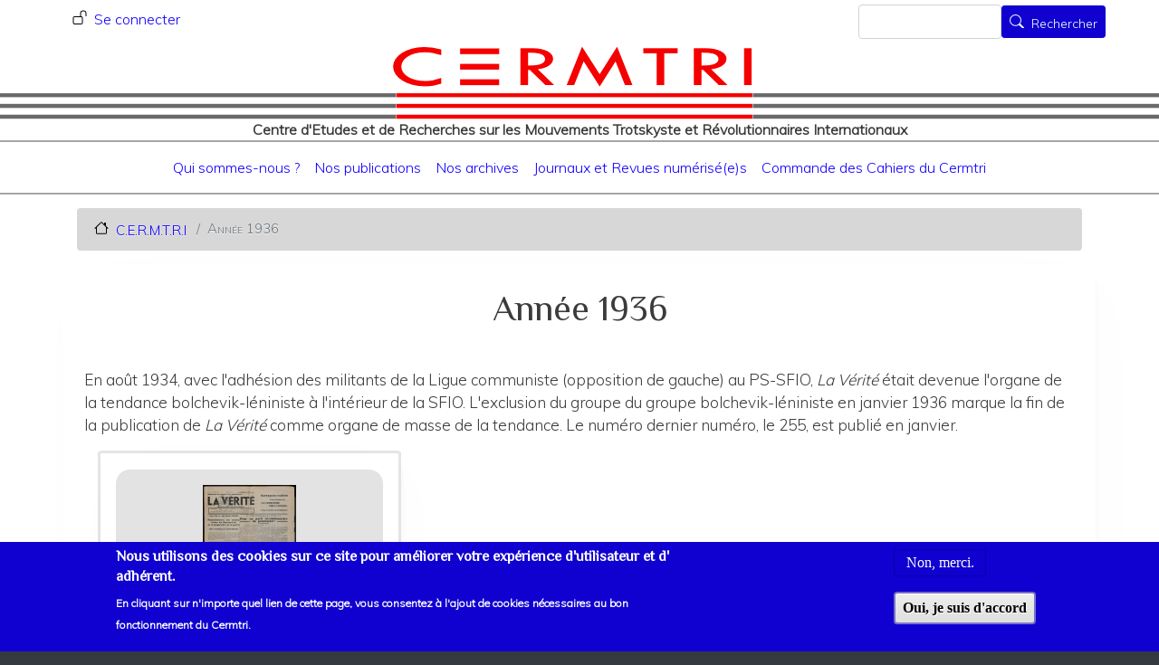

--- FILE ---
content_type: text/html; charset=UTF-8
request_url: https://www.cermtri.com/index.php/annee-1936
body_size: 6882
content:
<!DOCTYPE html>
<html lang="fr" dir="ltr" prefix="content: http://purl.org/rss/1.0/modules/content/  dc: http://purl.org/dc/terms/  foaf: http://xmlns.com/foaf/0.1/  og: http://ogp.me/ns#  rdfs: http://www.w3.org/2000/01/rdf-schema#  schema: http://schema.org/  sioc: http://rdfs.org/sioc/ns#  sioct: http://rdfs.org/sioc/types#  skos: http://www.w3.org/2004/02/skos/core#  xsd: http://www.w3.org/2001/XMLSchema# ">
  <head>
    <meta charset="utf-8" />
<link rel="canonical" href="https://www.cermtri.com/index.php/annee-1936" />
<meta name="Generator" content="Drupal 8 (https://www.drupal.org); Commerce 2" />
<meta name="MobileOptimized" content="width" />
<meta name="HandheldFriendly" content="true" />
<meta name="viewport" content="width=device-width, initial-scale=1, shrink-to-fit=no" />
<style>div#sliding-popup, div#sliding-popup .eu-cookie-withdraw-banner, .eu-cookie-withdraw-tab {background: #1001d0} div#sliding-popup.eu-cookie-withdraw-wrapper { background: transparent; } #sliding-popup h1, #sliding-popup h2, #sliding-popup h3, #sliding-popup p, #sliding-popup label, #sliding-popup div, .eu-cookie-compliance-more-button, .eu-cookie-compliance-secondary-button, .eu-cookie-withdraw-tab { color: #FFFFFF;} .eu-cookie-withdraw-tab { border-color: #FFFFFF;}</style>
<meta http-equiv="x-ua-compatible" content="ie=edge" />
<link rel="shortcut icon" href="/sites/default/files/favicon.ico" type="image/vnd.microsoft.icon" />
<link rel="alternate" hreflang="fr" href="https://www.cermtri.com/index.php/annee-1936" />
<link rel="revision" href="https://www.cermtri.com/index.php/annee-1936" />

    <title>Année 1936 | C.E.R.M.T.R.I</title>
    <link rel="stylesheet" media="all" href="//stackpath.bootstrapcdn.com/bootstrap/4.5.2/css/bootstrap.min.css" />
<link rel="stylesheet" media="all" href="/sites/default/files/css/css_uZXbIvbCKXPKrLaqDaycfcMcypXRniBjNV5sIND6bZo.css" />
<link rel="stylesheet" media="all" href="/sites/default/files/css/css_kpvskJmj2e1Js4EevIfHLDAl4j_NxD2JAxwmzXIN9Ys.css" />
<link rel="stylesheet" media="all" href="//stackpath.bootstrapcdn.com/bootstrap/4.1.1/css/bootstrap.min.css" />
<link rel="stylesheet" media="all" href="/sites/default/files/css/css_cNnN3pc4ktipoeW8RoCVfTQcGybFUHZ9u9FC1Sexai8.css" />
<link rel="stylesheet" media="all" href="//fonts.googleapis.com/css?family=Philosopher|Muli:300" />
<link rel="stylesheet" media="all" href="/sites/default/files/css/css_3EHZli_cEMcKTAMdtneO2pBwwX5cIG8uHFJUIY806M8.css" />
<link rel="stylesheet" media="all" href="//use.fontawesome.com/releases/v5.13.0/css/all.css" />
<link rel="stylesheet" media="print" href="/sites/default/files/css/css_Y4H_4BqmgyCtG7E7YdseTs2qvy9C34c51kBamDdgark.css" />
<link rel="stylesheet" media="all" href="/sites/default/files/css/css_sYnvu9VFys0EXk0ZUPdAF12wMvjUsreTC1n7lDc_uTM.css" />

    
<!--[if lte IE 8]>
<script src="/sites/default/files/js/js_VtafjXmRvoUgAzqzYTA3Wrjkx9wcWhjP0G4ZnnqRamA.js"></script>
<![endif]-->

  </head>
  <body class="layout-no-sidebars page-node-160 path-node node--type-article">
    <a href="#main-content" class="visually-hidden focusable skip-link">
      Aller au contenu principal
    </a>
    
      <div class="dialog-off-canvas-main-canvas" data-off-canvas-main-canvas>
    <div id="page-wrapper">
  <div id="page">
    <header id="header" class="header" role="banner" aria-label="Entête du site">
                        <nav class="navbar" id="navbar-top">
                    <div class="container">
                          <section class="row region region-secondary-menu">
    <nav role="navigation" aria-labelledby="block-cermtri-barrio-account-menu-menu" id="block-cermtri-barrio-account-menu" class="block block-menu navigation menu--account">
            
  <h2 class="sr-only" id="block-cermtri-barrio-account-menu-menu">Menu du compte de l&#039;utilisateur</h2>
  

        
              <div block="block-cermtri-barrio-account-menu" class="clearfix nav">
                      <a href="/user/login" class="nav-link nav-link--user-login" data-drupal-link-system-path="user/login">Se connecter</a>
            </div>
      


  </nav>

  </section>

                <section class="row mx-auto region region-top-header">
    <div class="totalsiteinfo">
    <div class="logo col-12 mx-auto">
    <a href="/" title="C.E.R.M.T.R.I" rel="home" class="navbar-brand">
              <img src="/sites/default/files/cermtri_logo.png" alt="C.E.R.M.T.R.I" class="img-fluid d-inline-block align-top" />   
                </a>
   </div>
          <div class="slogan">
       Centre d'Etudes et de Recherches sur les Mouvements Trotskyste et Révolutionnaires Internationaux
      </div>
     
  </div>

  </section>

                              <div class="form-inline navbar-form ml-auto">
                    <section class="row region region-top-header-form">
    <div class="search-block-form block block-search block-search-form-block" data-drupal-selector="search-block-form" id="block-cermtri-barrio-search" role="search">
  
    
    <div class="content container-inline">
        <div class="content container-inline">
      <form action="/search/node" method="get" id="search-block-form" accept-charset="UTF-8" class="search-form search-block-form form-row">
  



  <fieldset class="js-form-item js-form-type-search form-type-search js-form-item-keys form-item-keys form-no-label form-group">
          <label for="edit-keys" class="sr-only">Rechercher</label>
                    <input title="Saisir les termes à rechercher." data-drupal-selector="edit-keys" type="search" id="edit-keys" name="keys" value="" size="15" maxlength="128" class="form-search form-control" />

                      </fieldset>
<div data-drupal-selector="edit-actions" class="form-actions js-form-wrapper form-group" id="edit-actions"><button data-drupal-selector="edit-submit" type="submit" id="edit-submit" value="Rechercher" class="button js-form-submit form-submit btn btn-primary btn-sm">Rechercher</button>
</div>

</form>

    </div>
  
  </div>
</div>

  </section>

                </div>
                                  </div>
                    </nav>
                <nav class="navbar navbar-expand-lg" id="navbar-main">
                    <div class="container">
                        <nav role="navigation" aria-labelledby="block-cermtri-barrio-main-menu-menu" id="block-cermtri-barrio-main-menu" class="block block-menu navigation menu--main">
            
  <h2 class="sr-only" id="block-cermtri-barrio-main-menu-menu">Navigation principale</h2>
  

        
              <ul block="block-cermtri-barrio-main-menu" class="clearfix nav navbar-nav">
                    <li class="nav-item">
                          <a href="/qui-sommes-nous" class="nav-link nav-link--qui-sommes-nous" data-drupal-link-system-path="node/1">Qui sommes-nous ?</a>
              </li>
                <li class="nav-item">
                          <a href="/les-cahiers-du-cermtri" class="nav-link nav-link--les-cahiers-du-cermtri" data-drupal-link-system-path="node/2">Nos publications</a>
              </li>
                <li class="nav-item menu-item--collapsed">
                          <a href="/les-archives-du-cermtri" class="nav-link nav-link--les-archives-du-cermtri" data-drupal-link-system-path="node/3">Nos archives</a>
              </li>
                <li class="nav-item menu-item--collapsed">
                          <a href="/journaux-et-revues-numerisees" class="nav-link nav-link--journaux-et-revues-numerisees" data-drupal-link-system-path="node/5">Journaux et Revues numérisé(e)s</a>
              </li>
                <li class="nav-item">
                          <a href="/commande-de-cahiers-du-cermtri" class="nav-link nav-link--commande-de-cahiers-du-cermtri" data-drupal-link-system-path="node/405">Commande des Cahiers du Cermtri</a>
              </li>
        </ul>
  


  </nav>


                                            </div>
                  </nav>
          </header>
          <div class="highlighted">
        <aside class="container section clearfix" role="complementary">
            <div data-drupal-messages-fallback class="hidden"></div>


        </aside>
      </div>
            <div id="main-wrapper" class="layout-main-wrapper clearfix">
              <div id="main" class="container">
            <div id="block-cermtri-barrio-breadcrumbs" class="block block-system block-system-breadcrumb-block">
  
    
      <div class="content">
      

  <nav role="navigation" aria-label="breadcrumb">
    <ol class="breadcrumb">
                  <li class="breadcrumb-item">
          <a href="/index.php/">C.E.R.M.T.R.I</a>
        </li>
                        <li class="breadcrumb-item active">
          Année 1936
        </li>
              </ol>
  </nav>

    </div>
  </div>


          <div class="row row-offcanvas row-offcanvas-left clearfix">
              <main class="main-content col order-first" id="content" role="main">
                <section class="section">
                  <a id="main-content" tabindex="-1"></a>
                    <div id="block-cermtri-barrio-page-title" class="block block-core block-page-title-block">
  
    
      <div class="content">
      
  <h1 class="title"><span property="schema:name" class="field field--name-title field--type-string field--label-hidden">Année 1936</span>
</h1>


    </div>
  </div>
<div id="block-cermtri-barrio-content" class="block block-system block-system-main-block">
  
    
      <div class="content">
      

<article data-history-node-id="160" role="article" about="/index.php/annee-1936" typeof="schema:Article" class="node node--type-article node--view-mode-full clearfix">
  <header>
    
          <span property="schema:name" content="Année 1936" class="rdf-meta hidden"></span>

      </header>
  <div class="node__content clearfix">
    
            <div class="clearfix text-formatted field field--name-field-date-titre-pdf field--type-text-long field--label-hidden field__item"><p>En août 1934, avec l'adhésion des militants de la Ligue communiste (opposition de gauche) au PS-SFIO,<em> La Vérité </em>était devenue l'organe de la tendance bolchevik-léniniste à l'intérieur de la SFIO. L'exclusion du groupe du groupe bolchevik-léniniste en janvier 1936 marque la fin de la publication de <em>La Vérité </em>comme organe de masse de la tendance. Le numéro dernier numéro, le 255, est publié en janvier.</p></div>
      
<div class="field field--name-field-paragraphe-body field--type-entity-reference-revisions field--label-hidden">

  <div class="container">

  <div class="row field__items">
          <div class="col-md-6 offset-md-0 col-xl-4 offset-xl-0 field__item">  <div class="card paragraph paragraph--type--fichier-a-telecharger paragraph--view-mode--default">
          
            <div class="field field--name-field-protected-media field--type-entity-reference field--label-hidden field__item"><div>
  
  
            <div class="field field--name-thumbnail field--type-image field--label-hidden field__item">
<a href="https://www.cermtri.com/index.php/system/files/Adherents/V1936_255_0.pdf.jpeg" aria-controls="colorbox" aria-label="{&quot;alt&quot;:&quot;V1936_255_0&quot;}" role="button"  title="" data-colorbox-gallery="" class="colorbox" data-cbox-img-attrs="{&quot;alt&quot;:&quot;V1936_255_0&quot;}"><img src="/index.php/system/files/styles/vignette_accroche_150x150_/private/Adherents/V1936_255_0.pdf.jpeg?itok=2bLQWnSc" alt="V1936_255_0" typeof="foaf:Image" class="image-style-vignette-accroche-150x150-" />

</a>
</div>
      
            <div class="field field--name-field-media-protected-file field--type-protected-file field--label-hidden field__item">
<span class="file file--mime-application-pdf file--application-pdf"><a href="https://www.cermtri.com/index.php/system/files/Adherents/V1936_255_0.pdf" type="application/pdf; length=97774100" aria-label="File size 95483 ko" title="V1936_255_0.pdf" target="_blank">La Vérité année 1936 numéro 255</a> </span>
</div>
      
</div>
</div>
      
            <div class="clearfix text-formatted field field--name-field-resume-du-document field--type-text-long field--label-hidden field__item"><p><span><span><span><span><strong>N° 255 du 26 janvier 1936</strong></span></span></span></span></p>

<p><span><span><span><span>Laval s’en va, son oeuvre continue, Rassemblement des masses contre les Décrets-Lois et la préparation de la guerre - 8 février, grande fête de “Révolution” - Lettre ouverte des G.B.L. et des J.S.R. : pour un parti révolutionnaire du prolétariat - L’exemple des B.L. chinois - Les chômeurs ne veulent pas qu’on étouffe leur lutte - Situation des ouvriers en U.R.S.S. : comment les ouvriers se défendent contre les tares du Stakhanovisme - Qu’est-ce que le mouvement Stakhanov? - Après l’unité syndicale, pour l’organisation des révolutionnaires - Une lettre de la MURE : Faillite de la direction syndicale dans la grève - Une réunion publique du groupe de Villeurbanne- Une entreprise de division et de confusion, à propos du journal “La Commune” et des G.A.R. - La Fête de la Vérité a été un succès -  Un ordre du jour de la Section des J.S. de Loos - Une pauvre réunion de la “Gauche Révolutionnaire” - Sur deux réunions, Saint-Denis, Argenteuil - Sur la Charte d’unité des partis socialistes et communistes, le marxisme et les programmes opportunistes - La vie du G.B.L., compte rendu du comité central élargi.</span></span></span></span></p></div>
      
      </div>
</div>
      </div>

  </div>
</div>

  <div class="field field--name-field-rubrique field--type-entity-reference field--label-inline">
    <div class="field__label">Rubrique</div>
          <div class='field__items'>
              <div class="field__item"><a href="/index.php/rubrique/la-verite" hreflang="fr">La Vérité</a></div>
              </div>
      </div>



  </div>
</article>

    </div>
  </div>


                </section>
              </main>
                                  </div>
        </div>
          </div>
        <footer class="site-footer">
              <div class="container">
                      <div class="site-footer__top clearfix">
              
                <section class="row region region-footer-second">
    <div id="block-pieddepage" class="block block-superfish block-superfishfooter">
  
    
      <div class="content">
      
<ul id="superfish-footer" class="menu sf-menu sf-footer sf-horizontal sf-style-none">
  
<li id="footer-menu-link-contentf81d6d3d-372c-4d9f-85a0-beacdee58da4" class="sf-depth-1 sf-no-children"><a href="/index.php/user/login" title="Se connecter à son compte" class="sf-depth-1">Se connecter</a></li><li id="footer-sitemappage" class="sf-depth-1 sf-no-children"><a href="/index.php/sitemap" class="sf-depth-1">Plan du site</a></li><li id="footer-menu-link-content84c90217-08fe-4920-b2c8-a1ddc37c1c78" class="sf-depth-1 sf-no-children"><a href="/index.php/nous-joindre" class="sf-depth-1">Nous joindre</a></li><li id="footer-menu-link-contentd441ae83-153e-492c-886f-dad0b513df38" class="sf-depth-1 sf-no-children"><a href="/index.php/donnees-personnelles" class="sf-depth-1">Données personnelles</a></li><li id="footer-menu-link-content11b39815-ea1e-4b3d-9f8c-73e5b8aee541" class="sf-depth-1 sf-no-children"><a href="/index.php/mentions-legales" class="sf-depth-1">Mentions Légales</a></li><li id="footer-menu-link-contentcf008548-5855-43f3-bcb3-d48c2d4dfb28" class="sf-depth-1 sf-no-children"><a href="/index.php/liens-utiles" class="sf-depth-1">Liens utiles</a></li><li id="footer-menu-link-content2a9083fb-8547-4068-9302-6feb07159f43" class="sf-depth-1 sf-no-children"><a href="/index.php/conditions-generales-dutilisation" class="sf-depth-1">Conditions générales d&#039;utilisation</a></li>
</ul>

    </div>
  </div>

  </section>

              
              
            </div>
                            </div>
          </footer>
  </div>
</div>

  </div>

    
    <script type="application/json" data-drupal-selector="drupal-settings-json">{"path":{"baseUrl":"\/index.php\/","scriptPath":null,"pathPrefix":"","currentPath":"node\/160","currentPathIsAdmin":false,"isFront":false,"currentLanguage":"fr"},"pluralDelimiter":"\u0003","suppressDeprecationErrors":true,"back_to_top":{"back_to_top_button_trigger":"100","back_to_top_prevent_on_mobile":1,"back_to_top_prevent_in_admin":0,"back_to_top_button_type":"image","back_to_top_button_text":"Retour haut de page"},"eu_cookie_compliance":{"cookie_policy_version":"1.0.0","popup_enabled":true,"popup_agreed_enabled":false,"popup_hide_agreed":false,"popup_clicking_confirmation":false,"popup_scrolling_confirmation":false,"popup_html_info":"\u003Cdiv role=\u0022alertdialog\u0022 aria-labelledby=\u0022popup-text\u0022  class=\u0022eu-cookie-compliance-banner eu-cookie-compliance-banner-info eu-cookie-compliance-banner--opt-out\u0022\u003E\n  \u003Cdiv class=\u0022popup-content info eu-cookie-compliance-content\u0022\u003E\n    \u003Cdiv id=\u0022popup-text\u0022 class=\u0022eu-cookie-compliance-message\u0022\u003E\n      \u003Ch2\u003ENous utilisons des cookies sur ce site pour am\u00e9liorer votre exp\u00e9rience d\u0027utilisateur et d\u0027 adh\u00e9rent.\u003C\/h2\u003E\n\u003Cp\u003EEn cliquant sur n\u0027importe quel lien de cette page, vous consentez \u00e0 l\u0027ajout de cookies n\u00e9cessaires au bon fonctionnement du Cermtri.\u003C\/p\u003E\n\n          \u003C\/div\u003E\n\n    \n    \u003Cdiv id=\u0022popup-buttons\u0022 class=\u0022eu-cookie-compliance-buttons\u0022\u003E\n      \u003Cbutton type=\u0022button\u0022 class=\u0022decline-button eu-cookie-compliance-secondary-button\u0022\u003ENon, merci.\u003C\/button\u003E\n              \u003Cbutton type=\u0022button\u0022 class=\u0022agree-button eu-cookie-compliance-default-button\u0022\u003EOui, je suis d\u0026#039;accord\u003C\/button\u003E\n          \u003C\/div\u003E\n  \u003C\/div\u003E\n\u003C\/div\u003E","use_mobile_message":false,"mobile_popup_html_info":"\u003Cdiv role=\u0022alertdialog\u0022 aria-labelledby=\u0022popup-text\u0022  class=\u0022eu-cookie-compliance-banner eu-cookie-compliance-banner-info eu-cookie-compliance-banner--opt-out\u0022\u003E\n  \u003Cdiv class=\u0022popup-content info eu-cookie-compliance-content\u0022\u003E\n    \u003Cdiv id=\u0022popup-text\u0022 class=\u0022eu-cookie-compliance-message\u0022\u003E\n      \n          \u003C\/div\u003E\n\n    \n    \u003Cdiv id=\u0022popup-buttons\u0022 class=\u0022eu-cookie-compliance-buttons\u0022\u003E\n      \u003Cbutton type=\u0022button\u0022 class=\u0022decline-button eu-cookie-compliance-secondary-button\u0022\u003ENon, merci.\u003C\/button\u003E\n              \u003Cbutton type=\u0022button\u0022 class=\u0022agree-button eu-cookie-compliance-default-button\u0022\u003EOui, je suis d\u0026#039;accord\u003C\/button\u003E\n          \u003C\/div\u003E\n  \u003C\/div\u003E\n\u003C\/div\u003E","mobile_breakpoint":768,"popup_html_agreed":false,"popup_use_bare_css":false,"popup_height":"auto","popup_width":"100%","popup_delay":1000,"popup_link":"\/conditions-generales-dutilisation","popup_link_new_window":true,"popup_position":false,"fixed_top_position":true,"popup_language":"fr","store_consent":false,"better_support_for_screen_readers":true,"cookie_name":"","reload_page":false,"domain":"","domain_all_sites":true,"popup_eu_only_js":false,"cookie_lifetime":100,"cookie_session":0,"set_cookie_session_zero_on_disagree":0,"disagree_do_not_show_popup":false,"method":"opt_out","automatic_cookies_removal":true,"allowed_cookies":"","withdraw_markup":"\u003Cbutton type=\u0022button\u0022 class=\u0022eu-cookie-withdraw-tab\u0022\u003EParam\u00e8tres de confidentialit\u00e9\u003C\/button\u003E\n\u003Cdiv role=\u0022alertdialog\u0022 aria-labelledby=\u0022popup-text\u0022 class=\u0022eu-cookie-withdraw-banner\u0022\u003E\n  \u003Cdiv class=\u0022popup-content info eu-cookie-compliance-content\u0022\u003E\n    \u003Cdiv id=\u0022popup-text\u0022 class=\u0022eu-cookie-compliance-message\u0022\u003E\n      \u003Ch2\u003ENous utilisons des cookies sur ce site pour am\u00e9liorer votre exp\u00e9rience d\u0027utilisateur.\u003C\/h2\u003E\n\u003Cp\u003EVous avez consenti \u00e0 l\u0027ajout de cookies.\u003C\/p\u003E\n\n    \u003C\/div\u003E\n    \u003Cdiv id=\u0022popup-buttons\u0022 class=\u0022eu-cookie-compliance-buttons\u0022\u003E\n      \u003Cbutton type=\u0022button\u0022 class=\u0022eu-cookie-withdraw-button\u0022\u003ERetirer le consentement\u003C\/button\u003E\n    \u003C\/div\u003E\n  \u003C\/div\u003E\n\u003C\/div\u003E","withdraw_enabled":false,"reload_options":0,"reload_routes_list":"","withdraw_button_on_info_popup":false,"cookie_categories":[],"cookie_categories_details":[],"enable_save_preferences_button":true,"cookie_value_disagreed":"0","cookie_value_agreed_show_thank_you":"1","cookie_value_agreed":"2","containing_element":"body","settings_tab_enabled":false,"open_by_default":true},"superfish":{"superfish-footer":{"id":"superfish-footer","sf":{"animation":{"opacity":"show","height":"show"},"speed":"fast"},"plugins":{"smallscreen":{"mode":"window_width","expandText":"D\u00e9plier","collapseText":"Replier","title":"Voir liens d\u0027informations"},"supposition":true,"supersubs":true}}},"statistics":{"data":{"nid":"160"},"url":"\/core\/modules\/statistics\/statistics.php"},"colorbox":{"transition":"elastic","speed":350,"opacity":0.85,"slideshow":false,"slideshowAuto":true,"slideshowSpeed":2500,"slideshowStart":"start slideshow","slideshowStop":"stopper le diaporama","current":"{current} sur {total}","previous":"\u00ab Pr\u00e9c.","next":"Suivant \u00bb","close":"Fermer","overlayClose":true,"returnFocus":true,"maxWidth":"98%","maxHeight":"98%","initialWidth":"300","initialHeight":"250","fixed":true,"scrolling":true,"mobiledetect":true,"mobiledevicewidth":"480px"},"ajaxTrustedUrl":{"\/search\/node":true},"scroll_progress_color":"#1001d0","user":{"uid":0,"permissionsHash":"b9a2ad5f63ea62b2379b90c91861ca8665dd48b184f55158457c9d339b7b7541"}}</script>
<script src="/sites/default/files/js/js_Q16bZPNu1kzguu_5HnYjJdeySxIym2DLZsbigU9YQl4.js"></script>
<script src="//cdnjs.cloudflare.com/ajax/libs/popper.js/1.16.1/umd/popper.min.js"></script>
<script src="//stackpath.bootstrapcdn.com/bootstrap/4.5.2/js/bootstrap.min.js"></script>
<script src="/sites/default/files/js/js_eNybF7UwRkHq6XYBePRZXHlGpkQU-r2tM7fsn4N3WDM.js"></script>
<script src="//cdnjs.cloudflare.com/ajax/libs/popper.js/1.14.3/umd/popper.min.js"></script>
<script src="//stackpath.bootstrapcdn.com/bootstrap/4.1.1/js/bootstrap.min.js"></script>
<script src="/sites/default/files/js/js_fz8IqMXeWvwQXXb9js03J7XuIY9WsSynDcYo7RYzhIg.js"></script>
<script src="/modules/contrib/eu_cookie_compliance/js/eu_cookie_compliance.js?v=1.19" defer></script>
<script src="/sites/default/files/js/js_1eFJSi4mWmzWW9zP4mH74-coguOl-gL1z7wm0hpbfAs.js"></script>

  </body>
</html>
